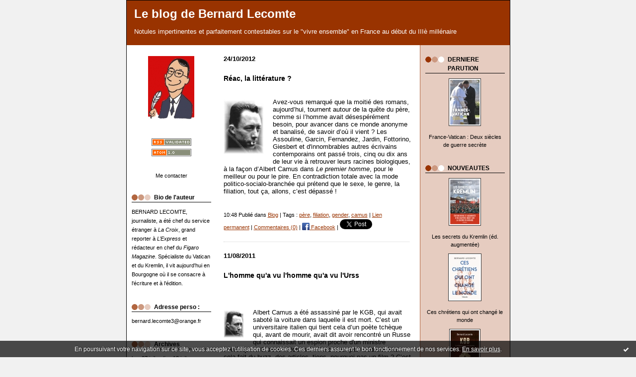

--- FILE ---
content_type: text/html; charset=UTF-8
request_url: http://lecomte-est-bon.blogspirit.com/tag/camus
body_size: 7724
content:
<!DOCTYPE html PUBLIC "-//W3C//DTD XHTML 1.0 Transitional//EN" "http://www.w3.org/TR/xhtml1/DTD/xhtml1-transitional.dtd">
<html xmlns="http://www.w3.org/1999/xhtml" xml:lang="fr" lang="fr">
<head>
<link rel="canonical" href="http://lecomte-est-bon.blogspirit.com/tag/camus" />
<link rel="icon" href="https://static.blogspirit.com/backend/graphics/favicon.ico" type="image/x-icon" />
<title>camus : Le blog de Bernard Lecomte</title>
<meta name="description" content="Notules impertinentes et parfaitement contestables sur le &amp;quot;vivre ensemble&amp;quot; en France au début du IIIè millénaire" />
<meta name="keywords" content="Lecomte,politique,pape,Bourgogne" />
<meta http-equiv="Content-Type" content="text/html; charset=utf-8" />
<meta name="publisher" content="http://www.blogspirit.com/" />
<meta name="generator" content="http://www.blogspirit.com/" />
<meta name="robots" content="index,follow" />
<link rel="stylesheet" href="https://static.blogspirit.com/backend/skins/set2/993300/style-scs.css" type="text/css" />
<link rel="stylesheet" href="http://lecomte-est-bon.blogspirit.com/style.css?1765665871" type="text/css" />
<link rel="alternate" type="application/atom+xml" title="Atom" href="http://lecomte-est-bon.blogspirit.com/atom.xml" />
<link rel="alternate" type="application/rss+xml" title="RSS" href="http://lecomte-est-bon.blogspirit.com/index.rss" />
<link rel="start" href="http://lecomte-est-bon.blogspirit.com/" title="Home" />
<style type="text/css">#banner-blogspirit-container img {    border-width: 0;}#banner-blogspirit-container {    border-bottom: 2px solid #7c7db4;    text-align: left;    background-color: #b6addb;    display: none;}#banner-blogspirit-left {    text-align: left;    background-color: transparent;    display: inline;}#banner-blogspirit-right {    float:right;    background-color:transparent;    display: inline;}</style>
<style type="text/css">
body {
margin-bottom: 0px;
}
#footer {
clear: both;
text-align: center;
font-size: 65%;
width: auto;
margin: 2em auto 0px auto;
color: #000;
line-height: 210%;
display: block;
padding: 5px 15px;
background: #fff;
border-top: 1px solid #000;
}
#footer a {
color: #000;
text-decoration: underline;
background-color: transparent;
display: inline;
}
#footer a:hover {
color: #000;
text-decoration: underline;
background-color: transparent;
display: inline;
}
</style>
</head>
<body>
<div data-cookie="off"><p data-close><a href="#" title="J'ai lu ce message"><span class="ui-icon ui-icon-check">Ok</span></a></p><p data-text>En poursuivant votre navigation sur ce site, vous acceptez l'utilisation de cookies. Ces derniers assurent le bon fonctionnement de nos services. <a href="http://starter.blogspirit.com/cookies.html" title="En savoir plus sur les cookies" target="_blank">En savoir plus</a>.</p></div><style>[data-cookie]{display:none;position:fixed;backface-visibility:hidden;bottom:0;left:0;width:100%;background:black;background:url([data-uri]);color:white;padding:.5em 0;text-align:center;z-index:9999;}
[data-cookie~="on"]{display:block;}
[data-cookie] p{color:white;font-size:12px;margin:0;padding:0 .5em;line-height:1.3em;text-shadow:1px 0 3px rgba(0,0,0,1);}
[data-cookie] a{color:white;}
[data-cookie] [data-text]{margin:1px auto 0;text-align:left;max-width:980px;}
[data-cookie] [data-close]{float:right;margin:0 .5em;}
[data-cookie] .ui-icon{background-image: url(//download.jqueryui.com/themeroller/images/ui-icons_ffffff_256x240.png);}
.ui-icon-check {background-position: -64px -144px;}
.ui-icon {height: 16px;width: 16px;}
.ui-icon {background-repeat: no-repeat;display: block;overflow: hidden;text-indent: -99999px;}
@media print {[data-cookie]{display:none;}}
</style>
<div id="container">
<div class="container-decorator1">
<div class="container-decorator2">
<div id="banner-img">
<div class="banner-img-decorator1">
<div class="banner-img-decorator2">
<div class="img-link">
<a href="http://lecomte-est-bon.blogspirit.com/"></a>
</div>
</div>
</div>
</div>
<div id="banner">
<div class="banner-decorator1">
<div class="banner-decorator2">
<h1><a href="http://lecomte-est-bon.blogspirit.com/">Le blog de Bernard Lecomte</a></h1>
<h2>Notules impertinentes et parfaitement contestables sur le &quot;vivre ensemble&quot; en France au début du IIIè millénaire</h2>
</div>
</div>
</div>
<div id="left">
<div class="left-decorator1">
<div class="left-decorator2">
<div class="sidebar"> <div id="box-yourphoto" class="boxtitleless-decorator1"><div class="boxtitleless-decorator2"><div class="boxtitleless-decorator3"> <div class="link-note"> <div id="my-photo"> <img src="http://lecomte-est-bon.blogspirit.com/portrait.2.jpg" width="93" height="130" alt="Photo" /> </div></div> </div></div></div><!--boxsep-->
<div id="box-syndication" class="boxtitleless-decorator1"><div class="boxtitleless-decorator2"><div class="boxtitleless-decorator3"><div class="link-note"><a href="http://lecomte-est-bon.blogspirit.com/index.rss"><img src="https://static.blogspirit.com/backend/images/extras/rssvalidated.gif" alt="Syndicate this site (rss)" /></a><br/><a href="http://lecomte-est-bon.blogspirit.com/atom.xml"><img src="https://static.blogspirit.com/backend/images/extras/atom10.gif" alt="Syndicate this site (XML)" /></a><br/></div> </div></div></div><!--boxsep-->
<!--boxsep-->
<div id="box-contactme" class="boxtitleless-decorator1"> <div class="boxtitleless-decorator2"><div class="boxtitleless-decorator3"> <div class="link-note"><a href="http://lecomte-est-bon.blogspirit.com/apps/contact/index.php">Me contacter</a></div> </div></div> </div><!--boxsep-->
<div id="box-mybox2493037" class="box-decorator1"><div class="box-decorator2"><div class="box-decorator3"><div class="decorator1"><div class="decorator2"><h2>Bio de l'auteur</h2></div></div><div class="boxcontent-decorator1"><div class="boxcontent-decorator2"><div class="boxcontent-decorator3">BERNARD LECOMTE, journaliste, a été chef du service étranger à <em>La Croix</em>, grand reporter à <em>L’Express</em> et rédacteur en chef du <em>Figaro Magazine</em>. Spécialiste du Vatican et du Kremlin, il vit aujourd'hui en Bourgogne où il se consacre à l'écriture et à l'édition.<!--wizard:text--></div></div></div></div></div></div><!--boxsep-->
<div id="box-list83808" class="box-decorator1"><div class="box-decorator2"><div class="box-decorator3"><div class="decorator1"><div class="decorator2"><h2>Adresse perso :</h2></div></div>
<div class="boxcontent-decorator1"><div class="boxcontent-decorator2"><div class="boxcontent-decorator3"><ul><li>bernard.lecomte3@orange.fr</li></ul></div></div></div></div></div></div><!--boxsep-->
<div id="box-archives" class="box-decorator1"><div class="box-decorator2"><div class="box-decorator3"> <div class="decorator1"><div class="decorator2"><h2>Archives</h2></div></div> <div class="boxcontent-decorator1"><div class="boxcontent-decorator2"><div class="boxcontent-decorator3"> <ul><li><a href="http://lecomte-est-bon.blogspirit.com/archive/2025/week28/index.html">lun. 07 juil. - dim. 13 juil.</a></li>  <li><a href="http://lecomte-est-bon.blogspirit.com/archive/2025/week27/index.html">lun. 30 juin - dim. 06 juil.</a></li>  <li><a href="http://lecomte-est-bon.blogspirit.com/archive/2025/week26/index.html">lun. 23 juin - dim. 29 juin</a></li>  <li><a href="http://lecomte-est-bon.blogspirit.com/archive/2025/week25/index.html">lun. 16 juin - dim. 22 juin</a></li>  <li><a href="http://lecomte-est-bon.blogspirit.com/archive/2025/week24/index.html">lun. 09 juin - dim. 15 juin</a></li>  <li><a href="http://lecomte-est-bon.blogspirit.com/archive/2025/week23/index.html">lun. 02 juin - dim. 08 juin</a></li>  <li><a href="http://lecomte-est-bon.blogspirit.com/archive/2025/week22/index.html">lun. 26 mai - dim. 01 juin</a></li>  <li><a href="http://lecomte-est-bon.blogspirit.com/archive/2025/week21/index.html">lun. 19 mai - dim. 25 mai</a></li>  <li><a href="http://lecomte-est-bon.blogspirit.com/archive/2025/week20/index.html">lun. 12 mai - dim. 18 mai</a></li>  <li><a href="http://lecomte-est-bon.blogspirit.com/archive/2025/week19/index.html">lun. 05 mai - dim. 11 mai</a></li> <li><a href="http://lecomte-est-bon.blogspirit.com/archives/">Toutes les archives</a></li></ul> </div></div></div> </div></div></div><!--boxsep-->
<div id="box-list84418" class="box-decorator1"><div class="box-decorator2"><div class="box-decorator3"><div class="decorator1"><div class="decorator2"><h2>PARUS AVANT 2017</h2></div></div>
<div class="boxcontent-decorator1"><div class="boxcontent-decorator2"><div class="boxcontent-decorator3"><ul><li class="album cover"><a href="http://lecomte-est-bon.blogspirit.com/list/a-paraitre/gorbatchev.html"><img src="http://lecomte-est-bon.blogspirit.com/list/a-paraitre/1461953953.jpg" alt="Gorbatchev"/></a></li><li class="album title"><a href="http://lecomte-est-bon.blogspirit.com/list/a-paraitre/gorbatchev.html">Gorbatchev</a></li><li class="album cover"><a href="http://lecomte-est-bon.blogspirit.com/list/a-paraitre/les-secrets-du-vatian-coffret.html"><img src="http://lecomte-est-bon.blogspirit.com/list/a-paraitre/177869410.jpg" alt="Les secrets du Vatican (coffret)"/></a></li><li class="album title"><a href="http://lecomte-est-bon.blogspirit.com/list/a-paraitre/les-secrets-du-vatian-coffret.html">Les secrets du Vatican (coffret)</a></li><li class="album cover"><a href="http://lecomte-est-bon.blogspirit.com/list/a-paraitre/la-bourgogne-pour-les-nuls.html"><img src="http://lecomte-est-bon.blogspirit.com/list/a-paraitre/3677379152.jpg" alt="La Bourgogne pour les Nuls"/></a></li><li class="album title"><a href="http://lecomte-est-bon.blogspirit.com/list/a-paraitre/la-bourgogne-pour-les-nuls.html">La Bourgogne pour les Nuls</a></li><li class="album cover"><a href="http://lecomte-est-bon.blogspirit.com/list/a-paraitre/les-derniers-secrets-du-vatican.html"><img src="http://lecomte-est-bon.blogspirit.com/list/a-paraitre/860185898.jpg" alt="Les Derniers secrets du Vatican"/></a></li><li class="album title"><a href="http://lecomte-est-bon.blogspirit.com/list/a-paraitre/les-derniers-secrets-du-vatican.html">Les Derniers secrets du Vatican</a></li><li class="album cover"><a href="http://lecomte-est-bon.blogspirit.com/list/a-paraitre/l-histoire-des-papes-de-1789-a-nos-jours.html"><img src="http://lecomte-est-bon.blogspirit.com/list/a-paraitre/2716507740.jpg" alt="L'Histoire des papes de 1789 à nos jours"/></a></li><li class="album title"><a href="http://lecomte-est-bon.blogspirit.com/list/a-paraitre/l-histoire-des-papes-de-1789-a-nos-jours.html">L'Histoire des papes de 1789 à nos jours</a></li><li class="album cover"><a href="http://lecomte-est-bon.blogspirit.com/list/a-paraitre/les-secrets-du-vatican-en-poche1.html"><img src="http://lecomte-est-bon.blogspirit.com/list/a-paraitre/2021247529.jpg" alt="Les Secrets du Vatican (éd. de poche)"/></a></li><li class="album title"><a href="http://lecomte-est-bon.blogspirit.com/list/a-paraitre/les-secrets-du-vatican-en-poche1.html">Les Secrets du Vatican (éd. de poche)</a></li></ul></div></div></div></div></div></div><!--boxsep-->
<div id="box-list85886" class="box-decorator1"><div class="box-decorator2"><div class="box-decorator3"><div class="decorator1"><div class="decorator2"><h2>AUTRES PARUTIONS</h2></div></div>
<div class="boxcontent-decorator1"><div class="boxcontent-decorator2"><div class="boxcontent-decorator3"><ul><li class="album cover"><a href="http://lecomte-est-bon.blogspirit.com/list/a-paraitre-le-6-mars/gorbatchev-en-poche.html"><img src="http://lecomte-est-bon.blogspirit.com/list/a-paraitre-le-6-mars/3708660438.jpg" alt="Gorbatchev (en poche)"/></a></li><li class="album title"><a href="http://lecomte-est-bon.blogspirit.com/list/a-paraitre-le-6-mars/gorbatchev-en-poche.html">Gorbatchev (en poche)</a></li><li class="album cover"><a href="http://lecomte-est-bon.blogspirit.com/list/a-paraitre-le-6-mars/dictionnaire-amoureux-des-papes.html"><img src="http://lecomte-est-bon.blogspirit.com/list/a-paraitre-le-6-mars/1573873489.jpg" alt="Dictionnaire amoureux des Papes"/></a></li><li class="album title"><a href="http://lecomte-est-bon.blogspirit.com/list/a-paraitre-le-6-mars/dictionnaire-amoureux-des-papes.html">Dictionnaire amoureux des Papes</a></li><li class="album cover"><a href="http://lecomte-est-bon.blogspirit.com/list/a-paraitre-le-6-mars/la-bourgogne-pour-les-nuls-en-poche.html"><img src="http://lecomte-est-bon.blogspirit.com/list/a-paraitre-le-6-mars/1100166784.jpg" alt="La Bourgogne pour les Nuls (en poche)"/></a></li><li class="album title"><a href="http://lecomte-est-bon.blogspirit.com/list/a-paraitre-le-6-mars/la-bourgogne-pour-les-nuls-en-poche.html">La Bourgogne pour les Nuls (en poche)</a></li><li class="album cover"><a href="http://lecomte-est-bon.blogspirit.com/list/a-paraitre-le-6-mars/la-bourgogne-en-aquarelles-avec-roger-hirsch.html"><img src="http://lecomte-est-bon.blogspirit.com/list/a-paraitre-le-6-mars/16220156.jpg" alt="La Bourgogne en aquarelles (avec Roger Hirsch)"/></a></li><li class="album title"><a href="http://lecomte-est-bon.blogspirit.com/list/a-paraitre-le-6-mars/la-bourgogne-en-aquarelles-avec-roger-hirsch.html">La Bourgogne en aquarelles (avec Roger Hirsch)</a></li><li class="album cover"><a href="http://lecomte-est-bon.blogspirit.com/list/a-paraitre-le-6-mars/la-russie-des-tsars-collectif.html"><img src="http://lecomte-est-bon.blogspirit.com/list/a-paraitre-le-6-mars/551728904.jpg" alt="La Russie des Tsars (collectif)"/></a></li><li class="album title"><a href="http://lecomte-est-bon.blogspirit.com/list/a-paraitre-le-6-mars/la-russie-des-tsars-collectif.html">La Russie des Tsars (collectif)</a></li></ul></div></div></div></div></div></div><!--boxsep-->
<div id="box-list56996" class="box-decorator1"><div class="box-decorator2"><div class="box-decorator3"><div class="decorator1"><div class="decorator2"><h2>PUBLICATIONS ANCIENNES</h2></div></div>
<div class="boxcontent-decorator1"><div class="boxcontent-decorator2"><div class="boxcontent-decorator3"><ul><li class="album cover"><a href="http://lecomte-est-bon.blogspirit.com/list/bibliographie/le_bunker_vingt_ans_.html"><img src="http://lecomte-est-bon.blogspirit.com/list/bibliographie/Cov_Bunker.2.jpg" alt="Le Bunker (Vingt ans de relations franco-soviétiques)"/></a></li><li class="album title"><a href="http://lecomte-est-bon.blogspirit.com/list/bibliographie/le_bunker_vingt_ans_.html">Le Bunker (Vingt ans de relations franco-soviétiques)</a></li><li class="album cover"><a href="http://lecomte-est-bon.blogspirit.com/list/bibliographie/nadia.html"><img src="http://lecomte-est-bon.blogspirit.com/list/bibliographie/Cov_Nadia.2.jpg" alt="Nadia  (roman)"/></a></li><li class="album title"><a href="http://lecomte-est-bon.blogspirit.com/list/bibliographie/nadia.html">Nadia  (roman)</a></li><li class="album cover"><a href="http://lecomte-est-bon.blogspirit.com/list/bibliographie/revue_de_presse_roma.html"><img src="http://lecomte-est-bon.blogspirit.com/list/bibliographie/Cov_RevuedeP.2.jpg" alt="Revue de presse (roman)"/></a></li><li class="album title"><a href="http://lecomte-est-bon.blogspirit.com/list/bibliographie/revue_de_presse_roma.html">Revue de presse (roman)</a></li><li class="album cover"><a href="http://lecomte-est-bon.blogspirit.com/list/bibliographie/dictionnaire_politiq.html"><img src="http://lecomte-est-bon.blogspirit.com/list/bibliographie/923798234.jpg" alt="Dictionnaire politique du XXème siècle"/></a></li><li class="album title"><a href="http://lecomte-est-bon.blogspirit.com/list/bibliographie/dictionnaire_politiq.html">Dictionnaire politique du XXème siècle</a></li><li class="album cover"><a href="http://lecomte-est-bon.blogspirit.com/list/bibliographie/histoire_illustree_d.html"><img src="http://lecomte-est-bon.blogspirit.com/list/bibliographie/Cov_Droite.2.jpg" alt="Histoire illustrée de la droite française"/></a></li><li class="album title"><a href="http://lecomte-est-bon.blogspirit.com/list/bibliographie/histoire_illustree_d.html">Histoire illustrée de la droite française</a></li><li class="album cover"><a href="http://lecomte-est-bon.blogspirit.com/list/bibliographie/jean_paul_ii1.html"><img src="http://lecomte-est-bon.blogspirit.com/list/bibliographie/Cov_Jean-Paul_II.2.jpg" alt="Jean Paul II"/></a></li><li class="album title"><a href="http://lecomte-est-bon.blogspirit.com/list/bibliographie/jean_paul_ii1.html">Jean Paul II</a></li><li class="album cover"><a href="http://lecomte-est-bon.blogspirit.com/list/bibliographie/la_bourgogne_quelle_.html"><img src="http://lecomte-est-bon.blogspirit.com/list/bibliographie/Cov_BD.2.jpg" alt="La Bourgogne, quelle histoire !"/></a></li><li class="album title"><a href="http://lecomte-est-bon.blogspirit.com/list/bibliographie/la_bourgogne_quelle_.html">La Bourgogne, quelle histoire !</a></li><li class="album cover"><a href="http://lecomte-est-bon.blogspirit.com/list/bibliographie/paris_n_est_pas_la_f.html"><img src="http://lecomte-est-bon.blogspirit.com/list/bibliographie/Cov_Paris....2.jpg" alt="Paris n'est pas la France"/></a></li><li class="album title"><a href="http://lecomte-est-bon.blogspirit.com/list/bibliographie/paris_n_est_pas_la_f.html">Paris n'est pas la France</a></li><li class="album cover"><a href="http://lecomte-est-bon.blogspirit.com/list/bibliographie/j_ai_senti_battre_le.html"><img src="http://lecomte-est-bon.blogspirit.com/list/bibliographie/Cover_Etche.2.jpg" alt="J'ai senti battre le coeur du monde"/></a></li><li class="album title"><a href="http://lecomte-est-bon.blogspirit.com/list/bibliographie/j_ai_senti_battre_le.html">J'ai senti battre le coeur du monde</a></li><li class="album cover"><a href="http://lecomte-est-bon.blogspirit.com/list/bibliographie/le_pape_qui_fit_chut.html"><img src="http://lecomte-est-bon.blogspirit.com/list/bibliographie/Cover_Pape-Lénine.2.jpg" alt="Le Pape qui fit chuter Lénine"/></a></li><li class="album title"><a href="http://lecomte-est-bon.blogspirit.com/list/bibliographie/le_pape_qui_fit_chut.html">Le Pape qui fit chuter Lénine</a></li><li class="album cover"><a href="http://lecomte-est-bon.blogspirit.com/list/bibliographie/les-secrets-du-vatican.html"><img src="http://lecomte-est-bon.blogspirit.com/list/bibliographie/1350722029.JPG" alt="Les secrets du Vatican"/></a></li><li class="album title"><a href="http://lecomte-est-bon.blogspirit.com/list/bibliographie/les-secrets-du-vatican.html">Les secrets du Vatican</a></li><li class="album cover"><a href="http://lecomte-est-bon.blogspirit.com/list/bibliographie/pourquoi-le-pape-a-mauvaise-presse.html"><img src="http://lecomte-est-bon.blogspirit.com/list/bibliographie/2016488053.jpg" alt="Pourquoi le pape a mauvaise presse"/></a></li><li class="album title"><a href="http://lecomte-est-bon.blogspirit.com/list/bibliographie/pourquoi-le-pape-a-mauvaise-presse.html">Pourquoi le pape a mauvaise presse</a></li><li class="album cover"><a href="http://lecomte-est-bon.blogspirit.com/list/bibliographie/benoit-xvi-nouvelle-edition.html"><img src="http://lecomte-est-bon.blogspirit.com/list/bibliographie/2487906774.jpg" alt="Benoît XVI (nouvelle édition)"/></a></li><li class="album title"><a href="http://lecomte-est-bon.blogspirit.com/list/bibliographie/benoit-xvi-nouvelle-edition.html">Benoît XVI (nouvelle édition)</a></li><li class="album cover"><a href="http://lecomte-est-bon.blogspirit.com/list/bibliographie/la-bourgogne-par-tous-les-saints.html"><img src="http://lecomte-est-bon.blogspirit.com/list/bibliographie/3772609643.jpg" alt="La Bourgogne par tous les saints"/></a></li><li class="album title"><a href="http://lecomte-est-bon.blogspirit.com/list/bibliographie/la-bourgogne-par-tous-les-saints.html">La Bourgogne par tous les saints</a></li><li class="album cover"><a href="http://lecomte-est-bon.blogspirit.com/list/bibliographie/les-papes-qui-ont-change-l-histoire.html"><img src="http://lecomte-est-bon.blogspirit.com/list/bibliographie/3567358294.jpg" alt="Les papes qui ont changé l'Histoire"/></a></li><li class="album title"><a href="http://lecomte-est-bon.blogspirit.com/list/bibliographie/les-papes-qui-ont-change-l-histoire.html">Les papes qui ont changé l'Histoire</a></li></ul></div></div></div></div></div></div><!--boxsep-->
</div>
</div>
</div>
</div>
<div id="right">
<div class="right-decorator1">
<div class="right-decorator2">
<div class="sidebar"><div id="box-list86445" class="box-decorator1"><div class="box-decorator2"><div class="box-decorator3"><div class="decorator1"><div class="decorator2"><h2>DERNIERE PARUTION</h2></div></div>
<div class="boxcontent-decorator1"><div class="boxcontent-decorator2"><div class="boxcontent-decorator3"><ul><li class="album cover"><a href="http://lecomte-est-bon.blogspirit.com/list/a-paraitre-le-10-novembre/france-vatican-deux-siecles-de-guerre-secrete.html"><img src="http://lecomte-est-bon.blogspirit.com/list/a-paraitre-le-10-novembre/3505339047.jpg" alt="France-Vatican : Deux siècles de guerre secrète"/></a></li><li class="album title"><a href="http://lecomte-est-bon.blogspirit.com/list/a-paraitre-le-10-novembre/france-vatican-deux-siecles-de-guerre-secrete.html">France-Vatican : Deux siècles de guerre secrète</a></li></ul></div></div></div></div></div></div><!--boxsep-->
<div id="box-list86435" class="box-decorator1"><div class="box-decorator2"><div class="box-decorator3"><div class="decorator1"><div class="decorator2"><h2>NOUVEAUTES</h2></div></div>
<div class="boxcontent-decorator1"><div class="boxcontent-decorator2"><div class="boxcontent-decorator3"><ul><li class="album cover"><a href="http://lecomte-est-bon.blogspirit.com/list/dans-l-actualite/les-secrets-du-kremlin-ed-augmentee.html"><img src="http://lecomte-est-bon.blogspirit.com/list/dans-l-actualite/2763312569.jpg" alt="Les secrets du Kremlin (éd. augmentée)"/></a></li><li class="album title"><a href="http://lecomte-est-bon.blogspirit.com/list/dans-l-actualite/les-secrets-du-kremlin-ed-augmentee.html">Les secrets du Kremlin (éd. augmentée)</a></li><li class="album cover"><a href="http://lecomte-est-bon.blogspirit.com/list/dans-l-actualite/ces-chretiens-qui-ont-change-le-monde.html"><img src="http://lecomte-est-bon.blogspirit.com/list/dans-l-actualite/26631803.jpg" alt="Ces chrétiens qui ont changé le monde"/></a></li><li class="album title"><a href="http://lecomte-est-bon.blogspirit.com/list/dans-l-actualite/ces-chretiens-qui-ont-change-le-monde.html">Ces chrétiens qui ont changé le monde</a></li><li class="album cover"><a href="http://lecomte-est-bon.blogspirit.com/list/dans-l-actualite/kgb.html"><img src="http://lecomte-est-bon.blogspirit.com/list/dans-l-actualite/1870364645.2.jpg" alt="KGB"/></a></li><li class="album title"><a href="http://lecomte-est-bon.blogspirit.com/list/dans-l-actualite/kgb.html">KGB</a></li></ul></div></div></div></div></div></div><!--boxsep-->
<div id="box-list86312" class="box-decorator1"><div class="box-decorator2"><div class="box-decorator3"><div class="decorator1"><div class="decorator2"><h2>PARUS EN 2017-2022</h2></div></div>
<div class="boxcontent-decorator1"><div class="boxcontent-decorator2"><div class="boxcontent-decorator3"><ul><li class="album cover"><a href="http://lecomte-est-bon.blogspirit.com/list/a-paraitre2/tous-les-secrets-du-vatican.html"><img src="http://lecomte-est-bon.blogspirit.com/list/a-paraitre2/4007602624.jpg" alt="Tous les secrets du Vatican (Perrin)"/></a></li><li class="album title"><a href="http://lecomte-est-bon.blogspirit.com/list/a-paraitre2/tous-les-secrets-du-vatican.html">Tous les secrets du Vatican (Perrin)</a></li><li class="album cover"><a href="http://lecomte-est-bon.blogspirit.com/list/a-paraitre2/les-secrets-du-kremlin.html"><img src="http://lecomte-est-bon.blogspirit.com/list/a-paraitre2/1574464764.jpg" alt="Les secrets du Kremlin"/></a></li><li class="album title"><a href="http://lecomte-est-bon.blogspirit.com/list/a-paraitre2/les-secrets-du-kremlin.html">Les secrets du Kremlin</a></li><li class="album cover"><a href="http://lecomte-est-bon.blogspirit.com/list/a-paraitre2/le-monde-selon-jean-paul-ii.html"><img src="http://lecomte-est-bon.blogspirit.com/list/a-paraitre2/2433106743.jpg" alt="Le Monde selon Jean-Paul II"/></a></li><li class="album title"><a href="http://lecomte-est-bon.blogspirit.com/list/a-paraitre2/le-monde-selon-jean-paul-ii.html">Le Monde selon Jean-Paul II</a></li><li class="album cover"><a href="http://lecomte-est-bon.blogspirit.com/list/a-paraitre2/l-histoire-du-communisme-pour-les-nuls.html"><img src="http://lecomte-est-bon.blogspirit.com/list/a-paraitre2/1477590350.jpg" alt="L'histoire du communisme pour les Nuls"/></a></li><li class="album title"><a href="http://lecomte-est-bon.blogspirit.com/list/a-paraitre2/l-histoire-du-communisme-pour-les-nuls.html">L'histoire du communisme pour les Nuls</a></li><li class="album cover"><a href="http://lecomte-est-bon.blogspirit.com/list/a-paraitre2/j-ai-senti-battre-le-coeur-du-monde-memoires.html"><img src="http://lecomte-est-bon.blogspirit.com/list/a-paraitre2/3672213874.jpg" alt="Card. Etchegaray : "J'ai senti battre le coeur du monde...""/></a></li><li class="album title"><a href="http://lecomte-est-bon.blogspirit.com/list/a-paraitre2/j-ai-senti-battre-le-coeur-du-monde-memoires.html">Card. Etchegaray : "J'ai senti battre le coeur du monde..."</a></li><li class="album cover"><a href="http://lecomte-est-bon.blogspirit.com/list/a-paraitre2/le-pape-qui-a-vaincu-le-communisme.html"><img src="http://lecomte-est-bon.blogspirit.com/list/a-paraitre2/61213096.jpg" alt=""Le Pape qui a vaincu le communisme" (coll. Tempus)"/></a></li><li class="album title"><a href="http://lecomte-est-bon.blogspirit.com/list/a-paraitre2/le-pape-qui-a-vaincu-le-communisme.html">"Le Pape qui a vaincu le communisme" (coll. Tempus)</a></li><li class="album cover"><a href="http://lecomte-est-bon.blogspirit.com/list/a-paraitre2/jerusalem-magazine-an-33.html"><img src="http://lecomte-est-bon.blogspirit.com/list/a-paraitre2/618660278.jpg" alt=""JERUSALEM MAGAZINE, an 33""/></a></li><li class="album title"><a href="http://lecomte-est-bon.blogspirit.com/list/a-paraitre2/jerusalem-magazine-an-33.html">"JERUSALEM MAGAZINE, an 33"</a></li><li class="album cover"><a href="http://lecomte-est-bon.blogspirit.com/list/a-paraitre2/jerusalem-magazine-an-0.html"><img src="http://lecomte-est-bon.blogspirit.com/list/a-paraitre2/3171051447.jpg" alt=""JERUSALEM MAGAZINE, An 0""/></a></li><li class="album title"><a href="http://lecomte-est-bon.blogspirit.com/list/a-paraitre2/jerusalem-magazine-an-0.html">"JERUSALEM MAGAZINE, An 0"</a></li></ul></div></div></div></div></div></div><!--boxsep-->
<div id="box-list86302" class="box-decorator1"><div class="box-decorator2"><div class="box-decorator3"><div class="decorator1"><div class="decorator2"><h2>"UN PAPE DANS L'HISTOIRE"</h2></div></div>
<div class="boxcontent-decorator1"><div class="boxcontent-decorator2"><div class="boxcontent-decorator3"><ul><li class="album cover"><a href="http://lecomte-est-bon.blogspirit.com/list/bandes-dessinees/clement-v.html"><img src="http://lecomte-est-bon.blogspirit.com/list/bandes-dessinees/1366830306.jpg" alt="Clément V  (paru le 20/01)"/></a></li><li class="album title"><a href="http://lecomte-est-bon.blogspirit.com/list/bandes-dessinees/clement-v.html">Clément V  (paru le 20/01)</a></li><li class="album cover"><a href="http://lecomte-est-bon.blogspirit.com/list/bandes-dessinees/pie-xii-parution-le-20-01.html"><img src="http://lecomte-est-bon.blogspirit.com/list/bandes-dessinees/1810020463.jpg" alt="Pie XII (paru le 20/01)"/></a></li><li class="album title"><a href="http://lecomte-est-bon.blogspirit.com/list/bandes-dessinees/pie-xii-parution-le-20-01.html">Pie XII (paru le 20/01)</a></li><li class="album cover"><a href="http://lecomte-est-bon.blogspirit.com/list/bandes-dessinees/leon-le-grand.html"><img src="http://lecomte-est-bon.blogspirit.com/list/bandes-dessinees/2794770286.2.jpg" alt="Léon le Grand"/></a></li><li class="album title"><a href="http://lecomte-est-bon.blogspirit.com/list/bandes-dessinees/leon-le-grand.html">Léon le Grand</a></li><li class="album cover"><a href="http://lecomte-est-bon.blogspirit.com/list/bandes-dessinees/saint-pierre.html"><img src="http://lecomte-est-bon.blogspirit.com/list/bandes-dessinees/2794770286.jpg" alt="Saint Pierre"/></a></li><li class="album title"><a href="http://lecomte-est-bon.blogspirit.com/list/bandes-dessinees/saint-pierre.html">Saint Pierre</a></li><li class="album cover"><a href="http://lecomte-est-bon.blogspirit.com/list/bandes-dessinees/alexandre-vi-borgia.html"><img src="http://lecomte-est-bon.blogspirit.com/list/bandes-dessinees/905051568.jpg" alt="Alexandre VI Borgia"/></a></li><li class="album title"><a href="http://lecomte-est-bon.blogspirit.com/list/bandes-dessinees/alexandre-vi-borgia.html">Alexandre VI Borgia</a></li><li class="album cover"><a href="http://lecomte-est-bon.blogspirit.com/list/bandes-dessinees/jean-paul-ii.html"><img src="http://lecomte-est-bon.blogspirit.com/list/bandes-dessinees/4148302872.jpg" alt="Jean-Paul II"/></a></li><li class="album title"><a href="http://lecomte-est-bon.blogspirit.com/list/bandes-dessinees/jean-paul-ii.html">Jean-Paul II</a></li></ul></div></div></div></div></div></div><!--boxsep-->
<div id="box-twitter" class="boxtitleless-decorator1"><div class="boxtitleless-decorator2"><div class="boxtitleless-decorator3"> <a class="twitter-timeline" data-dnt="true" height="300" data-screen-name="BernardLecomte" href="https://twitter.com/BernardLecomte" data-widget-id="352466386196520960">Tweets de @BernardLecomte</a>
<script>!function(d,s,id){var js,fjs=d.getElementsByTagName(s)[0],p=/^http:/.test(d.location)?'http':'https';if(!d.getElementById(id)){js=d.createElement(s);js.id=id;js.src=p+"://platform.twitter.com/widgets.js";fjs.parentNode.insertBefore(js,fjs);}}(document,"script","twitter-wjs");</script> </div></div></div>
<!--boxsep-->
</div>
</div>
</div>
</div>
<div id="center">
<div class="center-decorator1">
<div class="center-decorator2">
<div class="content">
<h2 class="date"><span>24/10/2012</span></h2>
<a id="a2932469"></a>
<h3 id="p1"><span><a href="http://lecomte-est-bon.blogspirit.com/archive/2012/10/24/reac-la-litterature.html">Réac, la littérature ?</a></span></h3>
<div class="posttext">
<div class="posttext-decorator1">
<div class="posttext-decorator2">
<p><span style="font-size: 10.0pt; font-family: Arial;"><img id="media-697863" style="float: left; margin: 0.2em 1.4em 0.7em 0;" title="" src="http://lecomte-est-bon.blogspirit.com/media/01/00/3958356983.jpg" alt="Camus.jpg" width="81" height="110" />Avez-vous remarqué que la moitié des romans, aujourd’hui, tournent autour de la quête du père, comme si l’homme avait désespérément besoin, pour avancer dans ce monde anonyme et banalisé, de savoir d’où il vient&nbsp;? Les Assouline, Garcin, Fernandez, Jardin, Fottorino, Giesbert et d'innombrables autres écrivains contemporains ont passé trois, cinq ou dix ans de leur vie à retrouver leurs racines biologiques, à la façon d’Albert Camus dans <em>Le premier homme</em>, pour le meilleur ou pour le pire. En contradiction totale avec la mode politico-socialo-branchée qui prétend que le sexe, le genre, la filiation, tout ça, allons, c’est dépassé&nbsp;!&nbsp; </span></p>
<div style="clear:both;"></div>
</div>
</div>
</div>
<div class="postbottom">
<div class="postbottom-decorator1">
<div class="postbottom-decorator2">
<p class="posted">
10:48 Publié dans <a href="http://lecomte-est-bon.blogspirit.com/blog/">Blog</a>  | Tags : <a href="http://lecomte-est-bon.blogspirit.com/tag/p%C3%A8re">père</a>,  <a href="http://lecomte-est-bon.blogspirit.com/tag/filiation">filiation</a>,  <a href="http://lecomte-est-bon.blogspirit.com/tag/gender">gender</a>,  <a href="http://lecomte-est-bon.blogspirit.com/tag/camus">camus</a> | <a href="http://lecomte-est-bon.blogspirit.com/archive/2012/10/24/reac-la-litterature.html" id="a1">Lien permanent</a>  | <a href="http://lecomte-est-bon.blogspirit.com/archive/2012/10/24/reac-la-litterature.html#comments" rel="nofollow">Commentaires (0)</a>  | <a href="http://www.facebook.com/share.php?u=http%3A%2F%2Flecomte-est-bon.blogspirit.com%2Farchive%2F2012%2F10%2F24%2Freac-la-litterature.html&t=R%C3%A9ac%2C+la+litt%C3%A9rature+%3F" target="_blank" rel="nofollow"><img src="https://cdnjs.cloudflare.com/ajax/libs/webicons/2.0.0/webicons/webicon-facebook-s.png" style="height:15px;border:none;vertical-align:text-bottom;"/>&nbsp;Facebook</a> | <iframe allowtransparency="true" frameborder="0" scrolling="no" src="//platform.twitter.com/widgets/tweet_button.html?url=http://lecomte-est-bon.blogspirit.com/archive/2012/10/24/reac-la-litterature.html&text=R%C3%A9ac%2C%20la%20litt%C3%A9rature%20%3F&lang=fr" style="width:130px; height:20px;"></iframe> 
</p>
</div>
</div>
</div>
<h2 class="date"><span>11/08/2011</span></h2>
<a id="a2385860"></a>
<h3 id="p2"><span><a href="http://lecomte-est-bon.blogspirit.com/archive/2011/08/11/l-homme-qu-a-vu-l-homme-qu-a-vu-l-urss.html">L'homme qu'a vu l'homme qu'a vu l'Urss</a></span></h3>
<div class="posttext">
<div class="posttext-decorator1">
<div class="posttext-decorator2">
<p>&nbsp;</p>
<p class="MsoNormal"><span style="font-size: 10pt; font-family: Arial;"><img id="media-606142" style="float: left; margin: 0.2em 1.4em 0.7em 0pt;" title="" src="http://lecomte-est-bon.blogspirit.com/media/01/01/1763588436.jpg" alt="camus.jpg" width="41" height="56" />Albert Camus a été assassiné par le KGB, qui avait saboté la voiture dans laquelle il est mort. C’est un universitaire italien qui tient cela d’un poète tchèque qui, avant de mourir, avait dit avoir rencontré un Russe qui connaissait un espion proche d'un ministre soviétique… Disons-le tout net&nbsp;: l’info n’est pas crédible. Mais cela fait du buzz, des articles, tiens, pourquoi pas un film&nbsp;? C’est désolant. D'autant plus désolant que je tiens de source sure, par quelqu’un de bien informé, ami d’un commissaire de police qui le tient d’un proche, qu’en réalité, Albert Camus n’est pas mort dans l'accident… </span></p>
<div style="clear:both;"></div>
</div>
</div>
</div>
<div class="postbottom">
<div class="postbottom-decorator1">
<div class="postbottom-decorator2">
<p class="posted">
22:57  | Tags : <a href="http://lecomte-est-bon.blogspirit.com/tag/camus">camus</a>,  <a href="http://lecomte-est-bon.blogspirit.com/tag/kgb">kgb</a>,  <a href="http://lecomte-est-bon.blogspirit.com/tag/rumeur">rumeur</a> | <a href="http://lecomte-est-bon.blogspirit.com/archive/2011/08/11/l-homme-qu-a-vu-l-homme-qu-a-vu-l-urss.html" id="a2">Lien permanent</a>  | <a href="http://lecomte-est-bon.blogspirit.com/archive/2011/08/11/l-homme-qu-a-vu-l-homme-qu-a-vu-l-urss.html#comments" rel="nofollow">Commentaires (0)</a>  | <a href="http://www.facebook.com/share.php?u=http%3A%2F%2Flecomte-est-bon.blogspirit.com%2Farchive%2F2011%2F08%2F11%2Fl-homme-qu-a-vu-l-homme-qu-a-vu-l-urss.html&t=L%27homme+qu%27a+vu+l%27homme+qu%27a+vu+l%27Urss" target="_blank" rel="nofollow"><img src="https://cdnjs.cloudflare.com/ajax/libs/webicons/2.0.0/webicons/webicon-facebook-s.png" style="height:15px;border:none;vertical-align:text-bottom;"/>&nbsp;Facebook</a> | <iframe allowtransparency="true" frameborder="0" scrolling="no" src="//platform.twitter.com/widgets/tweet_button.html?url=http://lecomte-est-bon.blogspirit.com/archive/2011/08/11/l-homme-qu-a-vu-l-homme-qu-a-vu-l-urss.html&text=L%27homme%20qu%27a%20vu%20l%27homme%20qu%27a%20vu%20l%27Urss&lang=fr" style="width:130px; height:20px;"></iframe> 
</p>
</div>
</div>
</div>
<div class="pager"></div>
</div>
</div>
</div>
</div>
<div style="clear: both;">&#160;</div>
</div>
</div>
</div>
<div id="extraDiv1"><span></span></div><div id="extraDiv2"><span></span></div><div id="extraDiv3"><span></span></div>
<div id="extraDiv4"><span></span></div><div id="extraDiv5"><span></span></div><div id="extraDiv6"><span></span></div>
<script src="//ajax.googleapis.com/ajax/libs/prototype/1.7.3.0/prototype.js"></script><script type="text/javascript" src="https://static.blogspirit.com/backend/javascript/validation-min.js"></script><script type="text/javascript">
// <![CDATA[

function popupCenter(url,width,height,xtr) {
    var top=(screen.height-height)/2;
    var left=(screen.width-width)/2;
    window.open(url,"",xtr+",top="+top+",left="+left+",width="+width+",height="+height);
};

// ]]>
</script><script>
if(typeof jQuery == 'function' && jQuery('div[data-cookie]').length) {
  jQuery('p[data-close] a').on('click', function (event) {
    event.preventDefault();
    jQuery('div[data-cookie]').attr('data-cookie', 'off');
    var d = new Date();
    d.setTime(d.getTime() + (86400000 * 365));
    document.cookie = 'cookies_message=hide; expires=' + d.toGMTString() + '; path=/';
  });
} else if(typeof $$ == 'function' && $$('div[data-cookie]').length) {
  $$('p[data-close] a')[0].observe('click', function (event) {
    event.preventDefault();
    $$('div[data-cookie]')[0].setAttribute('data-cookie', 'off');
    var d = new Date();
    d.setTime(d.getTime() + (86400000 * 365));
    document.cookie = 'cookies_message=hide; expires=' + d.toGMTString() + '; path=/';
  });
}
if (!document.cookie.replace(new RegExp("(?:(?:^|.*;)\\s*cookies_message\\s*\\=\\s*([^;]*).*$)|^.*$"), "$1")) {
  if(typeof jQuery == 'function') {
    jQuery('div[data-cookie]').attr('data-cookie', 'on');
  } else if(typeof $$ == 'function') {
    $$('div[data-cookie]')[0].setAttribute('data-cookie', 'on');
  }
}
</script>
<div id="footer">
<a rel="nofollow" href="http://starter.blogspirit.com/fr/moderate.php?blog_url=http%3A%2F%2Flecomte-est-bon.blogspirit.com%2F">Déclarer un contenu illicite</a>&nbsp;|
<a rel="nofollow" href="http://lecomte-est-bon.blogspirit.com/mentions-legales.html">Mentions légales de ce blog</a>
</div>
<script src="http://www.google-analytics.com/urchin.js" type="text/javascript"></script><script type="text/javascript">_uacct = "UA-351048-1";urchinTracker();</script></body>
</html>